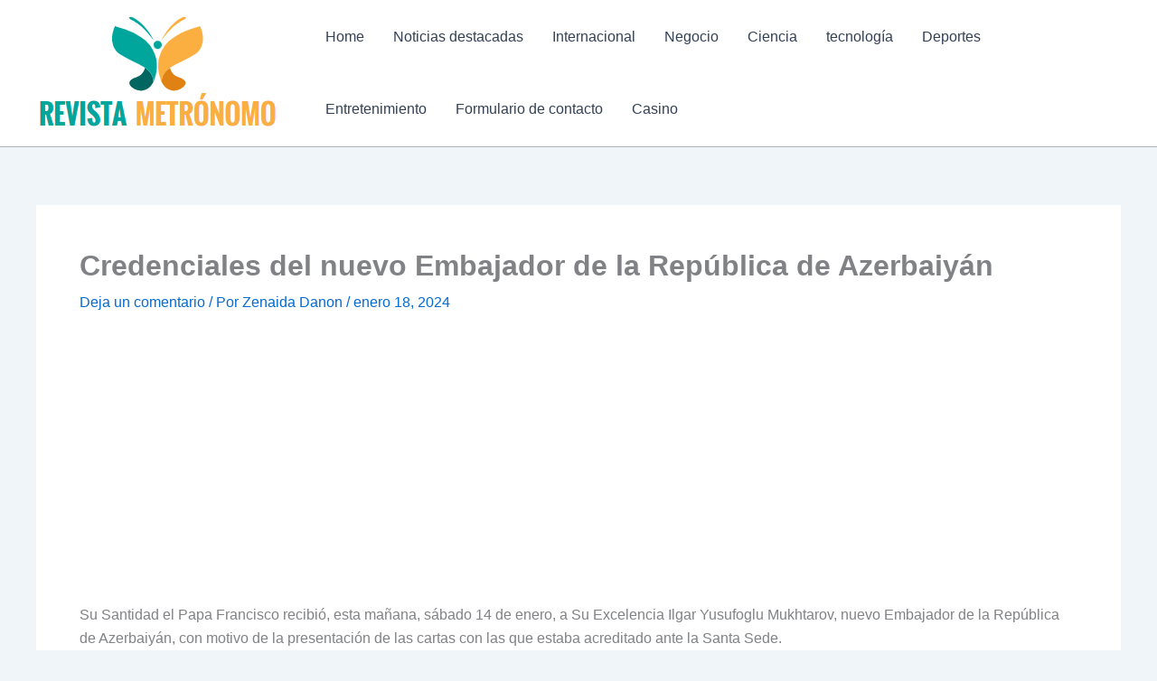

--- FILE ---
content_type: text/html; charset=utf-8
request_url: https://www.google.com/recaptcha/api2/aframe
body_size: 265
content:
<!DOCTYPE HTML><html><head><meta http-equiv="content-type" content="text/html; charset=UTF-8"></head><body><script nonce="BrCPsntWXs1ojw60B0wG5w">/** Anti-fraud and anti-abuse applications only. See google.com/recaptcha */ try{var clients={'sodar':'https://pagead2.googlesyndication.com/pagead/sodar?'};window.addEventListener("message",function(a){try{if(a.source===window.parent){var b=JSON.parse(a.data);var c=clients[b['id']];if(c){var d=document.createElement('img');d.src=c+b['params']+'&rc='+(localStorage.getItem("rc::a")?sessionStorage.getItem("rc::b"):"");window.document.body.appendChild(d);sessionStorage.setItem("rc::e",parseInt(sessionStorage.getItem("rc::e")||0)+1);localStorage.setItem("rc::h",'1766767710090');}}}catch(b){}});window.parent.postMessage("_grecaptcha_ready", "*");}catch(b){}</script></body></html>